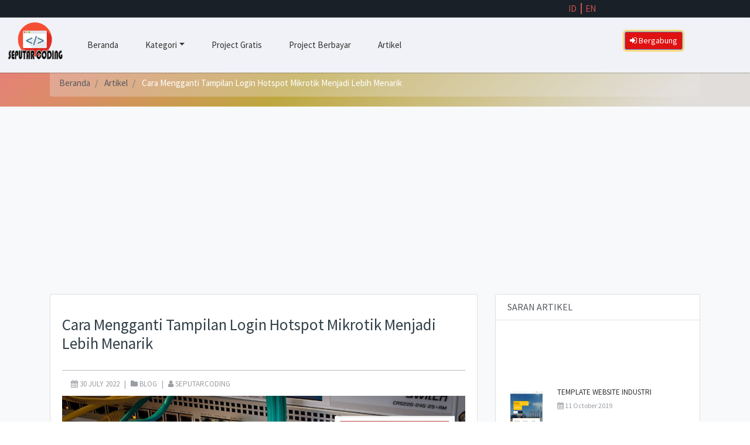

--- FILE ---
content_type: text/html; charset=UTF-8
request_url: https://seputarcoding.com/post/cara-mengganti-tampilan-login-hotspot-mikrotik-menjadi-lebih-menarik
body_size: 7435
content:
<!DOCTYPE html>
<html class="no-js" lang="id">
<head><meta http-equiv="Content-Type" content="text/html; charset=utf-8">
	<script data-ad-client="ca-pub-2954997399083352" async src="https://pagead2.googlesyndication.com/pagead/js/adsbygoogle.js"></script>
	<script async src="//pagead2.googlesyndication.com/
	pagead/js/adsbygoogle.js"></script>
	<script>
	(adsbygoogle = window.adsbygoogle || []).push({
	google_ad_client: "pub-2954997399083352",
	enable_page_level_ads: true
	});
	</script> 
    <script type="application/ld+json">{"@context" : "http://schema.org","@type" : "NewsArticle","mainEntityOfPage": {"@type": "WebPage","@id": "https://seputarcoding.com/post/cara-mengganti-tampilan-login-hotspot-mikrotik-menjadi-lebih-menarik"},"headline":"Cara Mengganti Tampilan Login Hotspot Mikrotik Menjadi Lebih Menarik","datePublished": "2022-07-30T23:35:46+07:00","dateModified": "2022-07-30T23:46:14+07:00","name" : "Cara Mengganti Tampilan Login Hotspot Mikrotik Menjadi Lebih Menarik","author" : {"@type" : "Person","name" : "SEPUTAR CODING"},"image" : "https://seputarcoding.com/laravel-filemanager/photos/1/2022/JULI/thumbs/MANTAP.jpg","articleSection" : "Tutorial","articleBody" : "SeputarCoding.com -&amp;nbsp; Hallo Selamat Datang kembali di Situs Gudang Download Source Code Aplikasi Terlengkap dan gratis,&amp;nbsp;kali ini seputarcoding akan membagikan tutorial&amp;nbsp;Cara Mengganti Tampilan Login Hotspot Mikrotik menjadi Lebih Menarik.Seperti yang kita ketahui bahwa pada router mikrotik memiliki sebuah fitur hotspot. Ketika kita membuat hotspot dan mencoba akses internet melalui titik hotspot tersebut maka kita akan di-redirect&amp;nbsp;ke halaman login untuk proses autentikasi user. Nah, darimana halaman&amp;nbsp;login&amp;nbsp;tersebut berasal?Apabila kita melihat kedalam &amp;#39;Files&amp;#39; di storage router akan terlihat kumpulan file yang berekstensi html. Salah satunya ada file dengan nama &amp;#39;login&amp;#39;. Dari file inilah tampilan-tampilan login hotspot&amp;nbsp;itu berasal.Tampilan Login HotspotPada contoh kali ini kita akan mencoba untuk mengubah tampilan dari login hotspot. Sebenarnya dari sistem hotspot telah diberikan tampilan default. Namun, mungkin diantara kita ingin mengubahnya untuk memberikan tampilan yang lebih baik.Nah, untuk mengubahnya, kita akan memodifikasi script dari file login.html tersebut.Selangkapnya teman-teman bisa cek di halaman youtube seputarcoding :&amp;nbsp;Untuk Template Hotspot Gratis bisa di download di sini :&amp;nbsp;	TEMPLATE LOGIN MIKROTIK HOTSPOT KEMERDEKAAN 2022 TERBARU - SPESIAL HUT 77	Tema Login Hotspot Mikrotik Game Online PUBG Keren dan Gratis (Responsive)	TEMPLATE LOGIN MIKROTIK HOTSPOT 2022 TERBARU - SPESIAL COVIDDemikianlah beberapa informasi dari Seputar Coding tentang Cara Mengganti Tampilan Login Hotspot Mikrotik menjadi Lebih Menarik. Jika teman-teman masih belum paham, silakan tinggalkan komentar di bawah.","url" : "https://seputarcoding.com/post/cara-mengganti-tampilan-login-hotspot-mikrotik-menjadi-lebih-menarik","publisher" : {"@type" : "Organization","url": "https://seputarcoding.com/post/cara-mengganti-tampilan-login-hotspot-mikrotik-menjadi-lebih-menarik","name" : "SEPUTAR CODING","logo": {"@type": "ImageObject","url": "https://seputarcoding.com/images/logo.jpg","name" : "SEPUTAR CODING"}}}</script>
    <meta name="google-site-verification" content="MgqN3600vfiXaMlif0PCq6ZENKbO8h4Y10sIAFkcTT8" />
<!-- Global site tag (gtag.js) - Google Analytics -->
<script async src="https://www.googletagmanager.com/gtag/js?id=G-J3E6B2PTN4"></script>
<script>
  window.dataLayer = window.dataLayer || [];
  function gtag(){dataLayer.push(arguments);}
  gtag('js', new Date());

  gtag('config', 'G-J3E6B2PTN4');
</script>
    
    <meta http-equiv="X-UA-Compatible" content="IE=edge"/>
    <meta name="viewport" content="width=device-width, initial-scale=1, maximum-scale=1"/>
    <link rel="icon" href="https://seputarcoding.com/images/seputar-coding-favicon.png" type="image/x-icon"/>
    <meta name="csrf-token" content="PB34dGApUdY33NN3vbdurYqS4x0Krjzzhs5ea9dG"/>
    <meta name="yandex-verification" content="4266725b0e241b86" />
    <meta name="apple-mobile-web-app-capable" content="yes"/>
    <meta name="apple-mobile-web-app-status-bar-style" content="black"/>
    <meta itemprop="name" content="SEPUTAR CODING" />
    <meta itemprop="url" content="https://seputarcoding.com" />
    <meta itemprop="creator accountablePerson" content="SEPUTAR CODING"/>
    <link rel="author" href="https://facebook.com/seputar.coding.3" />
             <meta name="description"  content="Cara Mengganti Tampilan Login Hotspot Mikrotik menjadi Lebih Menarik" />
    <meta name="keywords"  content="cara ganti template mikrotik, cara edit template mikrotik, template hotspot mikrotik, cara ubah template hotspot mikrotik" />
    <meta name="geo.position" content="100.3634595;-0.9202634">
    <link rel="canonical" href="https://seputarcoding.com/post/cara-mengganti-tampilan-login-hotspot-mikrotik-menjadi-lebih-menarik"/>
    <meta property="og:title" content="Cara Mengganti Tampilan Login Hotspot Mikrotik Menjadi Lebih Menarik - SEPUTAR CODING" />
    <meta property="og:type" content="article" />
    <meta property="og:url" content="https://seputarcoding.com/post/cara-mengganti-tampilan-login-hotspot-mikrotik-menjadi-lebih-menarik" />
    <meta property="og:image" content="https://seputarcoding.com/laravel-filemanager/photos/1/2022/JULI/thumbs/MANTAP.jpg" />
    <meta property="og:site_name" content="SEPUTAR CODING" />
    <meta property="fb:admins" content="105787284169765" />
	<meta property="fb:app_id" content="493665618027902" />
    <meta property="og:description" content="Cara Mengganti Tampilan Login Hotspot Mikrotik menjadi Lebih Menarik" />
      <meta property="article:tag" content="cara ganti template mikrotik" />
    <meta property="article:tag" content=" cara edit template mikrotik" />
    <meta property="article:tag" content=" template hotspot mikrotik" />
    <meta property="article:tag" content=" cara ubah template hotspot mikrotik" />
      <meta property="article:publisher" content="https://web.facebook.com/" />
    <meta property="article:published_time" content="2022-07-30T23:35:46+07:00" />
    <meta property="article:modified_time" content="2022-07-30T23:46:14+07:00" />
     <meta property="og:image:width" content="400" />
    <meta property="og:image:height" content="400" />
    <meta name="twitter:card" content="summary" />
    <meta name="twitter:site" content="@seputarcoding" />
    <meta name="twitter:creator" content="@seputarcoding" />
    <meta name="twitter:title" content=" Cara Mengganti Tampilan Login Hotspot Mikrotik Menjadi Lebih Menarik - SEPUTAR CODING" />
    <meta name="twitter:description" content="Cara Mengganti Tampilan Login Hotspot Mikrotik menjadi Lebih Menarik" />
    <meta name="twitter:image" content="https://seputarcoding.com/laravel-filemanager/photos/1/2022/JULI/thumbs/MANTAP.jpg" />
    <meta itemprop="image" content="https://seputarcoding.com/laravel-filemanager/photos/1/2022/JULI/thumbs/MANTAP.jpg" />
        <title>    Cara Mengganti Tampilan Login Hotspot Mikrotik Menjadi Lebih Menarik - SEPUTAR CODING
    </title>
    <link rel="alternate" type="application/rss+xml" href="https://seputarcoding.com/feed" title="All Article on seputarcoding.com">
     <link rel="stylesheet" href="https://seputarcoding.com/css/bootstrap.min.css" type="text/css">
     <link href='//fonts.googleapis.com/css?family=Source+Sans+Pro:300,400,600,700' rel='stylesheet'>
    
    <link rel="stylesheet" href="https://seputarcoding.com/css/font-awesome.min.css" type="text/css">
    <link rel="stylesheet" href="https://seputarcoding.com/css/nopenri-guest-style.css" type="text/css">
    


</head>
<body>
      <header id="header" class="header">
        <div class="top-h"></div>
        <div class="menu-nav">
          <div class="header-top">
            <div class="language">
              <a href="https://seputarcoding.com/id" class="id" title="ID">ID</a>
              <a href="https://seputarcoding.com/en" class="en" title="EN">EN</a>
            </div>
          </div>
          <div class="container">
            <nav class="navbar navbar-expand-lg navbar-light fixed-top menu">
               <a class="navbar-brand" href="https://seputarcoding.com">
                <img src="https://seputarcoding.com/images/seputar-coding.png" class="logo" alt="logo SEPUTAR CODING">
              </a>
              <button class="navbar-toggler" type="button" data-toggle="collapse" data-target="#navbarsExampleDefault" aria-controls="navbarsExampleDefault" aria-expanded="true" aria-label="Toggle navigation">
              <span class="navbar-toggler-icon"></span>
              </button>
              <div class="navbar-collapse collapse" id="navbarsExampleDefault" style="">
                <ul class="navbar-nav mr-auto">
                  <li class="nav-item">
                    <a class="nav-link" href="https://seputarcoding.com" title="Beranda">Beranda</a>
                  </li>

                  <li class="nav-item dropdown">
                    <a class="nav-link dropdown-toggle" href="#" id="dropdown01" data-toggle="dropdown" aria-haspopup="true" aria-expanded="false" title="Kategori">Kategori</a>
                    <div class="dropdown-menu" aria-labelledby="dropdown01">
                                           
                      <a class="dropdown-item" href="https://seputarcoding.com/category/blog" title="Blog">BLOG</a>
												
                     
                                           
                      <a class="dropdown-item" href="https://seputarcoding.com/category/codeigniter" title="Codeigniter">CODEIGNITER</a>
												
                     
                                           
                      <a class="dropdown-item" href="https://seputarcoding.com/category/download" title="Download">DOWNLOAD</a>
												
                     
                                           
                      <a class="dropdown-item" href="https://seputarcoding.com/category/laravel" title="Laravel">LARAVEL</a>
												
                     
                                           
                      <a class="dropdown-item" href="https://seputarcoding.com/category/mikrotik" title="mikrotik">MIKROTIK</a>
												
                     
                                           
                      <a class="dropdown-item" href="https://seputarcoding.com/category/php-native" title="Php Native">PHP NATIVE</a>
												
                     
                                           
                      <a class="dropdown-item" href="https://seputarcoding.com/category/template" title="Template">TEMPLATE</a>
												
                     
                                          </div>
                  </li>
                   <li class="nav-item">
                    <a class="nav-link" href="https://seputarcoding.com/project-gratis" title="Project Gratis">Project Gratis</a>
                  </li>
                  <li class="nav-item">
                    <a class="nav-link" href="https://seputarcoding.com/project-berbayar" title="Project Berbayar">Project Berbayar</a>
                  </li>
					<li class="nav-item">
                    <a class="nav-link" href="https://seputarcoding.com/category/blog" title="Artikel">Artikel</a>
                  </li>
                
                </ul>
                  <ul class="navbar-nav ml-auto nav-right">
                                                    <li class="btn-menu"><a class="btn btn-info btn-gabung btn-sm" href="https://seputarcoding.com/login" title="Bergabung"><i class="fa fa-sign-in"></i>  Bergabung</a></li>
                           
                                            </ul>
              </div>
            </nav>
          </div>
        </div>
      </header>
      <content id="content" class="content">

        <script src="https://seputarcoding.com/js/highlight.pack.js"></script>
    <script>hljs.initHighlightingOnLoad();</script>
          <main role="main" class="main">
        <div class="page-breadcrumb">
          <div class="container">
            <div class="row">
              <div class="col-lg-12">
              <ul class="breadcrumb">
                <li class="breadcrumb-item">
                  <a href="https://seputarcoding.com" title="Beranda">Beranda</a>
                </li>
                <li class="breadcrumb-item">
                  <a href="https://seputarcoding.com/artikel" title="">Artikel</a>
                </li>
                <li class="breadcrumb-item">
                  <span>Cara Mengganti Tampilan Login Hotspot Mikrotik Menjadi Lebih Menarik</span>
                </li>
              </ul>
              </div>
            </div>
          </div>
        </div>
          
        <div class="container">
          <div class="row">
              <div class="col-lg-12"> 
				   <!--iklan google -->
					<script async src="https://pagead2.googlesyndication.com/pagead/js/adsbygoogle.js"></script>
					<!-- iklan banner-atas -->
					<ins class="adsbygoogle"
						 style="display:block"
						 data-ad-client="ca-pub-2954997399083352"
						 data-ad-slot="8718370149"
						 data-ad-format="auto"
						 data-full-width-responsive="true"></ins>
					<script>
						 (adsbygoogle = window.adsbygoogle || []).push({});
					</script>
				  <!--iklan google-->
              </div>
            <div class="col-lg-8">
            <article>
              <div class="card card-detail single-article">
                <div class="card-body body-detail single-article">
                   <h1 itemprop="name" class="page-title article-title">Cara Mengganti Tampilan Login Hotspot Mikrotik Menjadi Lebih Menarik</h1>
                   <div class="info-single-artikel">
                     <time datetime="30 July 2022" itemprop="datePublished" title="Date Publisher"><span class="article-publish"><i class="fa fa-calendar"></i> 30 July 2022</span></time> | <a href="https://seputarcoding.com/category/blog" class="info-kategori"><span class="article-category" title="Article Categori"><i class="fa fa-folder"></i> Blog</span></a> | <span class="article-author" title="Article Author"><i class="fa fa-user"></i> seputarcoding</span>
                  </div>
                  <img class="card-img-single" src="https://seputarcoding.com/laravel-filemanager/photos/1/2022/JULI/MANTAP.jpg" alt="Cara Mengganti Tampilan Login Hotspot Mikrotik Menjadi Lebih Menarik">
             
                  <div itemprop="articleBody" class="isi-single-artikel">
					  
					    <!--iklan google -->
						<script async src="https://pagead2.googlesyndication.com/pagead/js/adsbygoogle.js"></script>
						<ins class="adsbygoogle"
							 style="display:block; text-align:center;"
							 data-ad-layout="in-article"
							 data-ad-format="fluid"
							 data-ad-client="ca-pub-2954997399083352"
							 data-ad-slot="3601774834"></ins>
						<script>
							 (adsbygoogle = window.adsbygoogle || []).push({});
						</script>
					<br>
					<p><h5>Website Promosi Bisnis dan Jual Beli Barang Bekas <a href="https://pusatbekas.com/" class="btn btn-warning btn-tag" title="Website Promosi Bisnis" target="_blank">Daftar</a></h5> </p>
					<br>

					   
                    
					  <!--iklan google -->                   
                      <p style="text-align:justify"><strong>SeputarCoding.com -</strong>&nbsp; Hallo Selamat Datang kembali di Situs Gudang Download Source Code Aplikasi Terlengkap dan gratis,&nbsp;kali ini seputarcoding akan membagikan tutorial&nbsp;Cara Mengganti Tampilan Login Hotspot Mikrotik menjadi Lebih Menarik.</p>

<p style="text-align:justify">Seperti yang kita ketahui bahwa pada router mikrotik memiliki sebuah fitur hotspot. Ketika kita membuat hotspot dan mencoba akses internet melalui titik hotspot tersebut maka kita akan di-<em>redirect</em>&nbsp;ke halaman login untuk proses autentikasi user. Nah, darimana halaman&nbsp;<em>login</em>&nbsp;tersebut berasal?<br />
Apabila kita melihat kedalam &#39;<strong>Files</strong>&#39; di storage router akan terlihat kumpulan file yang berekstensi html. Salah satunya ada file dengan nama &#39;<strong>login</strong>&#39;. Dari file inilah tampilan-tampilan l<em>ogin hotspot</em>&nbsp;itu berasal.</p>

<p style="text-align:justify"><strong>Tampilan Login Hotspot</strong><br />
<br />
Pada contoh kali ini kita akan mencoba untuk mengubah tampilan dari login hotspot. Sebenarnya dari sistem hotspot telah diberikan tampilan default. Namun, mungkin diantara kita ingin mengubahnya untuk memberikan tampilan yang lebih baik.</p>

<p style="text-align:justify"><img alt="" src="https://seputarcoding.com/laravel-filemanager/photos/1/2022/JULI/login5.jpg" style="height:307px; width:238px" /></p>

<p>Nah, untuk mengubahnya, kita akan memodifikasi script dari file login.html tersebut.</p>

<p>Selangkapnya teman-teman bisa cek di halaman youtube seputarcoding :&nbsp;</p>

<p><iframe frameborder="0" height="315" src="https://www.youtube.com/embed/bU_onRoeEV4" title="YouTube video player" width="560"></iframe></p>

<p>Untuk Template Hotspot Gratis bisa di download di sini :&nbsp;</p>

<ul>
	<li><a class="unlink" href="https://www.seputarcoding.com/post/template-login-mikrotik-hotspot-kemerdekaan-2022-terbaru-spesial-hut-77">TEMPLATE LOGIN MIKROTIK HOTSPOT KEMERDEKAAN 2022 TERBARU - SPESIAL HUT 77</a></li>
	<li><a class="unlink" href="https://www.seputarcoding.com/post/tema-login-hotspot-mikrotik-game-online-pubg-keren-dan-gratis-responsive">Tema Login Hotspot Mikrotik Game Online PUBG Keren dan Gratis (Responsive)</a></li>
	<li><a class="unlink" href="https://www.seputarcoding.com/post/template-login-mikrotik-hotspot-2022-terbaru-spesial-covid">TEMPLATE LOGIN MIKROTIK HOTSPOT 2022 TERBARU - SPESIAL COVID</a></li>
</ul>

<p>Demikianlah beberapa informasi dari Seputar Coding tentang Cara Mengganti Tampilan Login Hotspot Mikrotik menjadi Lebih Menarik. Jika teman-teman masih belum paham, silakan tinggalkan komentar di bawah.</p>
                      
                        <!--iklan google -->
						<script async src="https://pagead2.googlesyndication.com/pagead/js/adsbygoogle.js"></script>
						<ins class="adsbygoogle"
							 style="display:block; text-align:center;"
							 data-ad-layout="in-article"
							 data-ad-format="fluid"
							 data-ad-client="ca-pub-2954997399083352"
							 data-ad-slot="3601774834"></ins>
						<script>
							 (adsbygoogle = window.adsbygoogle || []).push({});
						</script>
					  
                      
                
				
                                         
                                            Demo  disini :<br>
                     <a class="btn btn-danger" href="https://www.youtube.com/watch?v=bU_onRoeEV4" target="_blank" title="Link Demo Project Aplikasi"><i class="fa fa-film"></i> Lihat Demo</a>
                                          <br>
                     
                                           
                                          <br>
                     
                      </div>
    <b> Download Tanpa Iklan </b><br>
   <script type='text/javascript' src='https://cdn.trakteer.id/js/embed/trbtn.min.js'></script><script type='text/javascript'>(function(){var trbtnId=trbtn.init('Dukung Saya di Trakteer','#be1e2d','https://trakteer.id/seputarcoding/showcase','https://cdn.trakteer.id/images/embed/trbtn-icon.png','40');trbtn.draw(trbtnId);})();</script>
                 <script async src="https://pagead2.googlesyndication.com/pagead/js/adsbygoogle.js"></script>
				<ins class="adsbygoogle"
				     style="display:block"
				     data-ad-format="autorelaxed"
				     data-ad-client="ca-pub-2954997399083352"
				     data-ad-slot="2474593635"></ins>
				<script>
				     (adsbygoogle = window.adsbygoogle || []).push({});
				</script>     	


               <hr>
                  Bagikan Artikel : 
                  <div class="share-sossial-buttons" id="share-sossial-buttons">
                   
                    <a href="#" class="btn btn-outline-info btn-sosial" title="Share Facebook" onclick="window.open('http://www.facebook.com/sharer.php?u=https://seputarcoding.com/post/cara-mengganti-tampilan-login-hotspot-mikrotik-menjadi-lebih-menarik', 'Share Facebook',
'left=20,top=20,width=500,height=500,toolbar=1,resizable=0'); return false;" target="_blank">
                      <i class="fa fa-facebook"></i>
                    </a>
                   
                    <a class="btn btn-outline-info btn-sosial" title="Share Twitter" onclick="window.open('https://twitter.com/share?url=https://seputarcoding.com/post/cara-mengganti-tampilan-login-hotspot-mikrotik-menjadi-lebih-menarik&text=Cara%20Mengganti%20Tampilan%20Login%20Hotspot%20Mikrotik%20menjadi%20Lebih%20Menarik&hashtags=SeputarCoding', 'Share Twitter',
'left=20,top=20,width=500,height=500,toolbar=1,resizable=0'); return false;"  href="#" target="_blank">
                       <i class="fa fa-twitter"></i>
                    </a>
                </div>
                  <hr>
                  
               

	<!--	<div id="disqus_thread"></div>
<script>



/***  RECOMMENDED CONFIGURATION VARIABLES: EDIT AND UNCOMMENT THE SECTION BELOW TO INSERT DYNAMIC VALUES FROM YOUR PLATFORM OR CMS.

*  LEARN WHY DEFINING THESE VARIABLES IS IMPORTANT: https://disqus.com/admin/universalcode/#configuration-variables*/
/*
var disqus_config = function () {
this.page.url = PAGE_URL;  // Replace PAGE_URL with your page's canonical URL variable
this.page.identifier = PAGE_IDENTIFIER; // Replace PAGE_IDENTIFIER with your page's unique identifier variable
};
*/
(function() { // DON'T EDIT BELOW THIS LINE
var d = document, s = d.createElement('script');
s.src = 'https://https-www-seputarcoding-com.disqus.com/embed.js';
s.setAttribute('data-timestamp', +new Date());
(d.head || d.body).appendChild(s);
})();
</script>
<noscript>Please enable JavaScript to view the <a href="https://disqus.com/?ref_noscript">comments powered by Disqus.</a></noscript>

-->
					
					
                </div>
              </div>
            </article>
            </div>
             <div class="col-lg-4">
             <!--iklan google -->
										  
					  <!--iklan google -->
            <div class="sidebar">
              <div class="card card-kategori">
                <h4 class="card-header">Saran Artikel</h4>
                <div class="card-body card-body-new">
						                <script async src="https://pagead2.googlesyndication.com/pagead/js/adsbygoogle.js"></script>
										<ins class="adsbygoogle"
										     style="display:block"
										     data-ad-format="fluid"
										     data-ad-layout-key="-i9+5+0-34+5o"
										     data-ad-client="ca-pub-2954997399083352"
										     data-ad-slot="3378368384"></ins>
										<script>
										     (adsbygoogle = window.adsbygoogle || []).push({});
										</script>
				                                                                                               <div class="card-isi-new">
                  <img src="https://seputarcoding.com/laravel-filemanager/photos/1/thumbs/industri.png" class="card-img-new">
                  <a href="https://seputarcoding.com/post/template-website-industri" title="Read More">
                    <h4 class="card-title-new">
                      
                    Template Website Industri
                  </h4>
                </a>
                  <span class="card-tgl-new"><i class="fa fa-calendar"></i> 11 October 2019</span>
                </div>
                                                                                                                                                         <div class="card-isi-new">
                  <img src="https://seputarcoding.com/laravel-filemanager/photos/1/seputarcode/thumbs/industri2.png" class="card-img-new">
                  <a href="https://seputarcoding.com/post/template-website-industrial" title="Read More">
                    <h4 class="card-title-new">
                      
                    Template Website Industrial
                  </h4>
                </a>
                  <span class="card-tgl-new"><i class="fa fa-calendar"></i> 13 October 2019</span>
                </div>
                                                                                                                                                         <div class="card-isi-new">
                  <img src="https://seputarcoding.com/laravel-filemanager/photos/1/seputarcode/thumbs/sekolah.png" class="card-img-new">
                  <a href="https://seputarcoding.com/post/program-web-sekolah-gratis-dengan-codeigniter-support-php-7" title="Read More">
                    <h4 class="card-title-new">
                      
                    Program Web Sekolah Gratis Dengan Codeigniter Support
                  </h4>
                </a>
                  <span class="card-tgl-new"><i class="fa fa-calendar"></i> 13 October 2019</span>
                </div>
                                                                                                                                                         <div class="card-isi-new">
                  <img src="https://seputarcoding.com/laravel-filemanager/photos/1/seputarcode/thumbs/ekonseling1.png" class="card-img-new">
                  <a href="https://seputarcoding.com/post/aplikasi-e-konseling-dengan-framework-codeigniter-dan-bootstrap" title="Read More">
                    <h4 class="card-title-new">
                      
                    Aplikasi E-Konseling Dengan Framework Codeigniter Dan Bootstrap
                  </h4>
                </a>
                  <span class="card-tgl-new"><i class="fa fa-calendar"></i> 14 October 2019</span>
                </div>
                                                                                                                                                         <div class="card-isi-new">
                  <img src="https://seputarcoding.com/laravel-filemanager/photos/1/seputarcode/thumbs/sistem-informasi-kepegawaian-seputarcoding.png" class="card-img-new">
                  <a href="https://seputarcoding.com/post/sistem-informasi-kepegawaian-dengan-codeigniter" title="Read More">
                    <h4 class="card-title-new">
                      
                    Sistem Informasi Kepegawaian Dengan CodeIgniter
                  </h4>
                </a>
                  <span class="card-tgl-new"><i class="fa fa-calendar"></i> 14 October 2019</span>
                </div>
                                                                                                                                                         <div class="card-isi-new">
                  <img src="https://seputarcoding.com/laravel-filemanager/photos/1/seputarcode/thumbs/sistem-informasi-perjalanan-dinas-seputar-coding.png" class="card-img-new">
                  <a href="https://seputarcoding.com/post/sistem-informasi-perjalanan-dinas-gratis" title="Read More">
                    <h4 class="card-title-new">
                      
                    Sistem Informasi Perjalanan Dinas Gratis
                  </h4>
                </a>
                  <span class="card-tgl-new"><i class="fa fa-calendar"></i> 14 October 2019</span>
                </div>
                                                                          </div>
              </div>
              
              <div class="card card-kategori">
                <h4 class="card-header">Tags</h4>
                <div class="card-body">
                                                   <a href="https://seputarcoding.com/tag/jaringan" class="btn btn-outline-secondary btn-tag" title="Tag JARINGAN">JARINGAN</a>
                                 <a href="https://seputarcoding.com/tag/mikrotik" class="btn btn-outline-secondary btn-tag" title="Tag MIKROTIK">MIKROTIK</a>
                                 <a href="https://seputarcoding.com/tag/jasa setting" class="btn btn-outline-secondary btn-tag" title="Tag JASA SETTING">JASA SETTING</a>
                                 <a href="https://seputarcoding.com/tag/mikrotik" class="btn btn-outline-secondary btn-tag" title="Tag MIKROTIK">MIKROTIK</a>
                                 <a href="https://seputarcoding.com/tag/tutorial" class="btn btn-outline-secondary btn-tag" title="Tag TUTORIAL">TUTORIAL</a>
                                    
                </div>
              </div>
              
              <!-- <iframe src="https://www.facebook.com/plugins/page.php?href=https%3A%2F%2Fwww.facebook.com%2Fseputar.code&tabs=timeline&width=340&height=400&small_header=false&adapt_container_width=false&hide_cover=false&show_facepile=false&appId" width="340" height="400" style="border:none;overflow:hidden" scrolling="no" frameborder="0" allowTransparency="true" allow="encrypted-media"></iframe>-->
               

              <div class="card card-kategori">
                <h4 class="card-header">Website Jual Beli Barang Bekas dan Barang Baru</h4>
                <div class="card-body">
                 Website Jual Beli Barang Bekas dan Barang Baru<p></p>
               <p><a href="https://pusatbekas.com/login" class="btn btn-warning btn-tag" title="Website Jual Beli Barang Bekas dan Barang Baru" target="_blank">Silahkan Bergabung Disini</a></p>
               
                <!--iklan google -->
					<script async src="https://pagead2.googlesyndication.com/pagead/js/adsbygoogle.js"></script>
					<ins class="adsbygoogle"
						 style="display:block; text-align:center;"
						 data-ad-layout="in-article"
						 data-ad-format="fluid"
						 data-ad-client="ca-pub-2954997399083352"
						 data-ad-slot="8953856630"></ins>
					<script>
						 (adsbygoogle = window.adsbygoogle || []).push({});
					</script>

					  
					  
					  <!--iklan google -->
                  
                </div>
              </div>
              <div class="card card-kategori">
                <h4 class="card-header">Artikel Terbaru</h4>
                
                <div class="card-body card-body-new">
                 
                                                       <div class="card-isi-new">
                  <img src="https://seputarcoding.com/laravel-filemanager/photos/1/blog/thumbs/Cara Menjadi Affiliator Shopee.jpg" class="card-img-new">
                  <a href="https://seputarcoding.com/post/cara-menjadi-affiliator-shopee-sukses-strategi-tepat-raup-passive-income-tanpa-modal" title="Read More">
                    <h4 class="card-title-new">
                      
                    Cara Menjadi Affiliator Shopee Sukses: Strategi Tepat
                  </h4>
                </a>
                  <span class="card-tgl-new"><i class="fa fa-calendar"></i> 17 June 2025</span>
                </div>
                                                       <div class="card-isi-new">
                  <img src="https://seputarcoding.com/laravel-filemanager/photos/1/blog/thumbs/Cara Menjadi Affiliator Sukses.jpg" class="card-img-new">
                  <a href="https://seputarcoding.com/post/cara-menjadi-affiliator-sukses-strategi-cerdas-untuk-hasilkan-passive-income-online" title="Read More">
                    <h4 class="card-title-new">
                      
                    Cara Menjadi Affiliator Sukses Strategi Cerdas Untuk
                  </h4>
                </a>
                  <span class="card-tgl-new"><i class="fa fa-calendar"></i> 17 June 2025</span>
                </div>
                                                       <div class="card-isi-new">
                  <img src="https://seputarcoding.com/laravel-filemanager/photos/1/blog/thumbs/Cara Menghasilkan Uang dari Blog dan Google AdSense.jpg" class="card-img-new">
                  <a href="https://seputarcoding.com/post/cara-menghasilkan-uang-dari-blog-dan-google-adsense" title="Read More">
                    <h4 class="card-title-new">
                      
                    Cara Menghasilkan Uang Dari Blog Dan Google
                  </h4>
                </a>
                  <span class="card-tgl-new"><i class="fa fa-calendar"></i> 16 May 2025</span>
                </div>
                                                       <div class="card-isi-new">
                  <img src="https://seputarcoding.com/laravel-filemanager/photos/1/blog/thumbs/Strategi Meningkatkan Penjualan Produk Digital di 2025.jpg" class="card-img-new">
                  <a href="https://seputarcoding.com/post/strategi-meningkatkan-penjualan-produk-digital-di-2025" title="Read More">
                    <h4 class="card-title-new">
                      
                    Strategi Meningkatkan Penjualan Produk Digital Di 2025
                  </h4>
                </a>
                  <span class="card-tgl-new"><i class="fa fa-calendar"></i> 16 May 2025</span>
                </div>
                                                       <div class="card-isi-new">
                  <img src="https://seputarcoding.com/laravel-filemanager/photos/1/blog/thumbs/7 Ide Bisnis Online yang Bisa Dimulai dari Rumah.jpg" class="card-img-new">
                  <a href="https://seputarcoding.com/post/7-ide-bisnis-online-yang-bisa-dimulai-dari-rumah" title="Read More">
                    <h4 class="card-title-new">
                      
                    7 Ide Bisnis Online Yang Bisa Dimulai
                  </h4>
                </a>
                  <span class="card-tgl-new"><i class="fa fa-calendar"></i> 16 May 2025</span>
                </div>
                                  </div>
                	<!--iklan google-->
			
				<!--iklan google-->
              </div>
              </div>
              
             
            </div>
            </div>
          </div>
            <div class="col-lg-12">
  			
        </div>
      </main>
             
        
      </content>
       <div class="menu-bawah">
       <a href="https://seputarcoding.com/about-us" title="Tentang"> Tentang </a> | <a href="https://seputarcoding.com/terms-and-conditions" title="Syarat &amp; Ketentuan"> Syarat &amp; Ketentuan </a> | <a href="https://seputarcoding.com/disclaimer" title="Discalaimer"> Hak Penolakan </a> |<a href="https://seputarcoding.com/privacy-policy" title="Kebijakan &amp; Privasi"> Kebijakan &amp; Privasi </a> | <a href="https://seputarcoding.com/contact-us" title="Kontak"> Kontak </a>
      </div>
        <footer>
          <div class="mf">
              <div class="share-sossial-buttons" id="share-sossial-buttons">
                   
                    <a href="#" class="btn btn-outline-info btn-sosial" title="Share Facebook" onclick="window.open('http://www.facebook.com/sharer.php?u=https://seputarcoding.com', 'Share Facebook',
'left=20,top=20,width=500,height=500,toolbar=1,resizable=0'); return false;" target="_blank">
                      <i class="fa fa-facebook"></i>
                    </a>
                   
                    <a class="btn btn-outline-info btn-sosial" title="Share Twitter" onclick="window.open('https://twitter.com/share?url=https://seputarcoding.com&text=Kumpulan%20Tutorial%20dan%20Project%20PHP&hashtags=SEPUTAR_CODING', 'Share Twitter',
'left=20,top=20,width=500,height=500,toolbar=1,resizable=0'); return false;"  href="#" target="_blank">
                       <i class="fa fa-twitter"></i>
                    </a>
                </div>
                        <br>
            <p>Copyright &copy; 2019 - 2026 <i class='fa fa-code'></i> <a href="https://seputarcoding.com">seputarcoding.com</a></p>
             <p>Versi 4.0</p>
          </footer>
           <script src="https://seputarcoding.com/js/jquery-3.3.1.min.js" type="text/javascript"></script>
          <script src="https://seputarcoding.com/js/bootstrap.min.js" type="text/javascript"></script>
          <script src="https://seputarcoding.com/js/backtoTop.js" type="text/javascript"></script>
        <script defer src="https://static.cloudflareinsights.com/beacon.min.js/vcd15cbe7772f49c399c6a5babf22c1241717689176015" integrity="sha512-ZpsOmlRQV6y907TI0dKBHq9Md29nnaEIPlkf84rnaERnq6zvWvPUqr2ft8M1aS28oN72PdrCzSjY4U6VaAw1EQ==" data-cf-beacon='{"version":"2024.11.0","token":"719d4e793c5b4e0f91414b755d215cee","r":1,"server_timing":{"name":{"cfCacheStatus":true,"cfEdge":true,"cfExtPri":true,"cfL4":true,"cfOrigin":true,"cfSpeedBrain":true},"location_startswith":null}}' crossorigin="anonymous"></script>
</body>
					<!--Start of Tawk.to Script-->
					<script type="text/javascript">
					var Tawk_API=Tawk_API||{}, Tawk_LoadStart=new Date();
					(function(){
					var s1=document.createElement("script"),s0=document.getElementsByTagName("script")[0];
					s1.async=true;
					s1.src='https://embed.tawk.to/5da9a56678ab74187a5a4cbe/default';
					s1.charset='UTF-8';
					s1.setAttribute('crossorigin','*');
					s0.parentNode.insertBefore(s1,s0);
					})();
					</script>
					<!--End of Tawk.to Script-->
     </html>


--- FILE ---
content_type: text/html; charset=utf-8
request_url: https://www.google.com/recaptcha/api2/aframe
body_size: 267
content:
<!DOCTYPE HTML><html><head><meta http-equiv="content-type" content="text/html; charset=UTF-8"></head><body><script nonce="l2_7HXdrQJ9IPnxwK99I0A">/** Anti-fraud and anti-abuse applications only. See google.com/recaptcha */ try{var clients={'sodar':'https://pagead2.googlesyndication.com/pagead/sodar?'};window.addEventListener("message",function(a){try{if(a.source===window.parent){var b=JSON.parse(a.data);var c=clients[b['id']];if(c){var d=document.createElement('img');d.src=c+b['params']+'&rc='+(localStorage.getItem("rc::a")?sessionStorage.getItem("rc::b"):"");window.document.body.appendChild(d);sessionStorage.setItem("rc::e",parseInt(sessionStorage.getItem("rc::e")||0)+1);localStorage.setItem("rc::h",'1769122720275');}}}catch(b){}});window.parent.postMessage("_grecaptcha_ready", "*");}catch(b){}</script></body></html>

--- FILE ---
content_type: text/css
request_url: https://seputarcoding.com/css/nopenri-guest-style.css
body_size: 3149
content:
.logo,
.logo-login {
    width: 100px
}

.widget-profil {
    background-color: #f8f7f7;
    border-left: 1px solid #dfdfdf;
    border-right: 1px solid #dfdfdf;
    border-top: 1px solid #dfdfdf
}

.list-group-item-action {
    color: #495057
}

.list-group-item-action i {
    margin-right: 10px
}

.list-group-item-action:focus,
.list-group-item-action:hover {
    color: #12a9a8
}

.list-group-item.active {
    background-color: #12a9a8;
    border-color: #179ba4
}

.btn-link {
    color: #df1212
}

.btn-login {
    color: #fff
}

.card-header-login {
    padding: .75rem 1.25rem;
    background-color: #df1212;
    color: #fff;
    border-radius: 6px
}

.id {
    border-right: 2px solid #e65656e6
}

.body-login {
    background-color: #f5f5f5
}

.box-login {
    margin: 4% 0 0 0
}

.form-login {
    margin: auto
}

.language a {
    padding: 0 7px 0 3px;
    color: #e65656e6
}

.language a:hover {
    color: #fff
}

.language {
    float: right;
    margin: 4px 20% 4px 4px;
    color: #e65656e6
}

.fixed-top {
    top: 30px!important
}

.header-top {
    z-index: 1030;
    background-color: #192027;
    height: 30px;
    position: fixed;
    top: 0;
    right: 0;
    left: 0
}

.card-header,
.card-title,
.card-title-new,
.info-single-artikel {
    text-transform: uppercase
}

.btntoTop,
.mf,
.not-found {
    text-align: center
}

@font-face {
    font-family: Arvo;
    font-display: auto;
    src: local('Arvo'), url(https://fonts.gstatic.com/s/arvo/v9/rC7kKhY-eUDY-ucISTIf5PesZW2xOQ-xsNqO47m55DA.woff2) format('woff2')
}

body {
    font-family: 'Source Sans Pro';
    font-size: 15px;
    color: #565a5f;
    min-height: 100%;
    height: 100%
}

.unlink {
    text-decoration: underline!important
}

.card-grid-iklan {
    min-height: 454px;
    padding: 5px
}

.title-h2 {
    font-size: 16px
}

.logo {
    margin-left: 100px
}

.list-last {
    border-bottom: none!important
}

.btn-gabung {
    box-shadow: 0 0 0 .2rem rgba(255, 193, 7, .5);
    border-color: #5c8be0;
    background-color: #df1212;
    color: #fff
}

.btn-project {
    box-shadow: 0 0 0 .2rem rgba(220, 53, 69, .5)
}

.btn-menu {
    margin: auto 0 auto 0
}

.login {
    margin-top: 60px;
    background-color: #f5f5f5
}

.form-signin {
    width: 100%;
    max-width: 420px;
    padding: 15px;
    margin: auto
}

.nav-right {
    margin-right: 100px
}

.main-home {
    margin: 135px 0 25px 0
}

.main {
    background-color: #f8f9fa;
    margin-top: 84px
}

.menu {
    background-color: #f1f2f7!important;
    box-shadow: 0 0 2px;
    border-bottom: 1px solid #eee;
    padding: 0!important
}

.menu-bawah {
    padding: 10px;
    border-top: 2px solid #e65656e6
}

.menu-bawah a {
    padding-left: 10px;
    padding-right: 10px
}

.nav-link {
    line-height: 30px
}

.menu .navbar-nav .nav-item a {
    color: #333
}

.menu .navbar-nav .nav-item a:hover,
.nav-item a:active,
.nav-item a:focus {
    color: #e65656e6
}

.navbar-toggler {
    background-color: #fff
}

.navbar-light .navbar-nav .active>.nav-link,
.navbar-light .navbar-nav .nav-link.active,
.navbar-light .navbar-nav .nav-link.show,
.navbar-light .navbar-nav .show>.nav-link {
    color: #5867dd
}

.active-menu,
.dropdown-item:active,
.dropdown-item:focus,
.dropdown-menu .dropdown-item:hover {
    background-color: #5867dd;
    color: #fff!important
}

.top-h {
    height: 0;
    background-color: #fff
}

.dropdown-menu {
    border-radius: 0 0 5px 5px;
    margin: 8px 0 0;
    min-width: 11rem;
    padding: 0
}

.dropdown-menu .dropdown-item {
    border-bottom: 1px solid #eee;
    padding-bottom: 15px;
    padding-top: 15px
}

.dropdown-menu a:first-child {
    border-top: 1px solid #5867dd
}

.dropdown-menu a:last-child {
    border-bottom: 0!important;
    border-bottom-left-radius: 3px;
    border-bottom-right-radius: 3px
}

.navbar-nav li {
    padding-left: 15px;
    padding-right: 15px
}

.hasil_cari {
    padding: 5px;
    background-color: #efefef;
    border-radius: 3px;
    margin-left: 5px;
    width: 100%;
    margin-right: 5px
}

.btn-tag {
    margin-bottom: 10px
}

.mf {
    background-color: #192027;
    padding: 20px 0
}

.mf p {
    margin: 0;
    line-height: 26px;
    font-size: 15px;
    color: #999
}

.sitemap {
    color: #19b8be
}

.sitemap:hover {
    color: #16979c
}

.bg-jumbotron {
    background: url(../images/skin/bg_pattern.png);
    background-size: 188px
}

.jumbotron {
    background: rgba(0, 0, 0, .92);
    background: -webkit-linear-gradient(141deg, #e86f6fe6 0, #b79d2ae6 41%, #dddad6e6 90%);
    background: linear-gradient(141deg, #e86f6fe6 0, #b79d2ae6 41%, #dddad6e6 90%);
    border-radius: 0;
    color: #fff;
    margin: 0
}

.page-link {
    padding: 14px 19px
}

.c-btn,
.c-kat,
.c-text {
    padding: 5px
}

.btn-primary {
    color: #fff;
    background-color: #5867dd;
    border-color: #5867dd
}

.btn-primary:hover {
    color: #fff;
    background-color: #4c5cda;
    border-color: #5867dd
}

.c-a {
    /*background-color: #18b8bc;*/
    width: 100%;
    height: 217px;
    position: absolute;
    box-shadow: 0 .125rem .25rem rgba(0, 0, 0, .075)!important
}

.card-grid:hover .c-a {
    background-color: transparent!important
}

.stt-g {
    border: 2px solid #fff;
    padding: 10px 9px 10px 9px;
    color: #efb507;
    width: 50px;
    height: 50px;
    margin: 5px;
    text-align: center;
    border-radius: 50%
}

.card-grid:hover .stt-g {
    display: none
}

.mypro {
    color: #fff;
    font-size: 29px;
    height: 100%;
    padding: 3% 0 0 0;
    text-align: center
}

.card-grid:hover .mypro {
    color: transparent
}

.mypro span {
    height: 100%;
    padding-bottom: 15px;
    border-bottom: 4px solid #fff
}

.card-grid:hover span {
    border-bottom: none
}

.btn-outline-primary {
    color: #5867dd;
    background-color: transparent;
    background-image: none;
    border-color: #5867dd
}

.btn-outline-primary:hover {
    color: #fff;
    background-color: #5867dd;
    border-color: #5867dd
}

.card-body-cari {
    min-height: 100%!important
}

.card-body,
.card-grid {
    min-height: 230px
}

.card-grid {
    margin-top: 30px;
    margin-bottom: 10px;
    box-shadow: 0 .125rem .25rem rgba(0, 0, 0, .075)!important;
    border-bottom: 4px solid #18b8bc
}

.harga {
    font-size: 30px;
    color: #2bc6c0;
    font-weight: 700
}

.c-kat {
    width: 20%
}

.c-text {
    width: 65%
}

.c-btn {
    width: 15%
}

.card-cari {
    margin: 15px 0 20px;
    padding-left: 3%;
    padding-right: 3%
}



.card-title {
    color: #333;
    font: inherit;
    vertical-align: baseline;
    clear: both;
    line-height: 1.6em;
    margin: 1em 0;
    font-family: 'Source Sans Pro'
}

.card-title:hover {
    text-decoration: none;
    color: #16b8b9
}

.card-header {
    font-size: 16px
}

.card-date {
    position: absolute;
    margin-top: -35px;
    padding: 5px 10px;
    color: #fff;
    font-size: 12px;
    background-color: #efb507
}

.card-text {
    font-size: 13px;
    margin-bottom: 20px
}

.card-title-new {
    font-size: 13px;
    margin-top: -1px;
    margin-bottom: 4px;
    color: #333
}

.card-title-new:hover {
    color: #16b8b9
}

.card-isi-new {
    float: left;
    margin-bottom: 5px;
    margin-top: 5px;
    width: 100%;
    border-bottom: 1px solid #dfdfdf
}

.card-img-new {
    width: 65px;
    height: 65px;
    float: left;
    margin-right: 20px;
    padding: 5px
}

.card-tgl-new {
    color: #9a9ea3;
    font-size: 12px
}

a {
    color: #565a5f
}

a:hover {
    color: #16b8b9;
    text-decoration: none
}

.single-artikel {
    margin-top: 40px
}

.page-breadcrumb {
    border-radius: 0;
    background: linear-gradient(141deg, #e86f6fe6 0, #b79d2ae6 41%, #dddad6e6 90%);
    color: #fff;
    padding-top: 35px;
    padding-bottom: 5px;
    margin-bottom: 40px
}

.list-title-contact,
.page-title,
.page-title-about {
    line-height: 1.2;
    font-weight: 400;
    color: #33414a;
    font-family: 'Source Sans Pro'
}

.card-detail,
.card-kategori {
    margin-bottom: 30px
}

.page-title {
    font-size: 1.7rem;
    border-bottom: 1px solid #b7b7b7;
    padding: 15px 0 30px
}

.page-title-about {
    font-size: 1.7rem;
    padding: 15px 0 0
}

.list-title-contact {
    font-size: 1.5rem;
    padding: 15px 0 10px
}

.nav-tabs .nav-item.show .nav-link,
.nav-tabs .nav-link.active {
    color: #495057;
    background-color: #fff;
    border-color: #ff3636 #dee2e6 #fff;
    border-top: 2px solid #ff3636
}

.tab-pane {
    margin-top: 30px
}

.card-img-single {
    border-top-left-radius: 0;
    border-top-right-radius: 0;
    max-height: 400px;
    width: 100%
}

.info-single-artikel {
    padding: 5px 10px 10px;
    color: #9a9ea3;
    border-bottom: 1px solid #fff;
    font-size: 13px
}

.info-single-artikel span {
    padding: 5px 5px 0
}

.info-kategori {
    color: #9a9ea3
}

.iklan-dlm-article {
    padding: 10px 0!important
}

.isi-single-artikel {
    padding: 15px 5px 5px;
    clear: both;
    line-height: 1.6em;
    margin: 1.6em 0;
    font-family: 'Source Sans Pro'
}

.isi-single-artikel img {
    border: 1px solid rgba(0, 0, 0, .125);
    border-radius: 4px;
    -webkit-box-shadow: 0 0 2px 0 #dfdfdf;
    -moz-box-shadow: 0 0 2px 0 #dfdfdf;
    box-shadow: 0 0 2px 0 #dfdfdf
}

.card-img-top {
    height: 219px;
    border-bottom: 2px solid #efb507
}

.not-found {
    position: relative;
    margin-bottom: 50px
}

.not-found h3 {
    margin: 15px
}

.icon-search {
    font-size: 60px
}

.breadcrumb {
    background-color: rgba(233, 231, 231, .32);
    margin: 5px 0 10px
}

.breadcrumb-item a:hover {
    color: #fff
}

.hljs {
    display: block;
    overflow-x: auto;
    color: #333;
    padding: 9.5px;
    margin: 0 0 10px;
    font-size: 13px;
    line-height: 1.42857143;
    word-break: break-all;
    word-wrap: break-word;
    background-color: #f5f5f5;
    border: 1px solid #ccc;
    border-radius: 4px
}

.hljs-comment,
.hljs-quote {
    color: #998;
    font-style: italic
}

.hljs-keyword,
.hljs-selector-tag,
.hljs-subst {
    color: #333;
    font-weight: 700
}

.hljs-literal,
.hljs-number,
.hljs-tag .hljs-attr,
.hljs-template-variable,
.hljs-variable {
    color: teal
}

.hljs-doctag,
.hljs-string {
    color: #d14
}

.hljs-section,
.hljs-selector-id,
.hljs-title {
    color: #900;
    font-weight: 700
}

.hljs-subst {
    font-weight: 400
}

.hljs-class .hljs-title,
.hljs-type {
    color: #458;
    font-weight: 700
}

.hljs-attribute,
.hljs-name,
.hljs-tag {
    color: navy;
    font-weight: 400
}

.hljs-meta,
.hljs-strong {
    font-weight: 700
}

.hljs-link,
.hljs-regexp {
    color: #009926
}

.hljs-bullet,
.hljs-symbol {
    color: #990073
}

.hljs-built_in,
.hljs-builtin-name {
    color: #0086b3
}

.hljs-meta {
    color: #999
}

.hljs-deletion {
    background: #fdd
}

.hljs-addition {
    background: #dfd
}

.hljs-emphasis {
    font-style: italic
}

.btn-lainya,
.btn-program {
    margin: 10px 5px 0 0;
    border-radius: 23px;
    font-size: 16px
}

.address p,
.btn-outline-info {
    margin-bottom: 5px
}

.display-3 {
    font-size: 3.3rem
}

.card-header {
    background-color: rgba(255, 255, 255, 255)
}

.btntoTop {
    width: 44px;
    height: 44px;
    position: fixed;
    bottom: 30px;
    right: 30px;
    background-color: #34495e;
    border-radius: 2px;
    line-height: 40px;
    cursor: pointer;
    opacity: 0;
    -webkit-transition: opacity .2s ease;
    transition: opacity .2s ease
}

.btntoTop:before {
    content: "\f106";
    display: inline-block;
    vertical-align: middle;
    font: 20px FontAwesome;
    color: #b8bcc0
}

.btntoTop.active {
    opacity: 1
}

.btntoTop.active:hover {
    opacity: .8
}

.dropdown-menu-lang {
    min-width: auto!important
}

.btn-menu {
    margin-bottom: 15px
}

.btn-login-fb {
    font-size: 14px!important;
    border-radius: 5px!important
}

.c-a {
    height: 217px
}

.mypro {
    font-size: 25px
}

.logo {
    width: 100px;
    margin-left: 10px
}

.page-item a,
.page-item span {
    font-size: 16px;
    padding: 14px 19px
}

.isi-single-artikel img {
    max-width: 350px!important;
    max-height: 219px!important;
    width: 100%!important;
}

.nav-item-lang {
    padding-left: 15px!important;
    padding-right: 15px!important;
}
@media(max-width:500px) {
    
    .c-kat {
        width: 100% !important;
    }
    
    .c-text {
        width: 100% !important;
    }
    
    .c-btn {
        width: 100% !important;
    }
	.paging {
    margin-bottom: 30px !important;
    margin-top: 30px !important;
	}

	.page-item.active .page-link {
		z-index: 1;
		color: #fff !important;
		background-color: #5867dd !important;
		border-color: #5867dd !important;
	}

	.first .page-link {
		margin-left: 0;
		border-top-left-radius: .25rem!important;
		border-bottom-left-radius: .25rem !important;
	}

	li.page-item {
		display: none !important;
	}

	.page-item:first-child,
	.page-item:last-child,
	.page-item.active {
		display: block !important;
	}
 
}
@media(min-width:500px) and (max-width:750px) {
    .c-a {
        height: 50%px
    }
    
    .mypro {
        font-size: 25px
    }
    
    .c-kat {
        width: 30%
    }
    
    .c-text {
        width: 55%
    }
    
    .c-btn {
        width: 15%
    }
    
    .page-item a,
    .page-item span {
        font-size: 16px;
        padding: 14px 19px
    }
    
    .isi-single-artikel img {
        max-width: 400px!important;
        max-height: 275px!important;
        width: 100%!important
    }
    
    .nav-item-lang {
        padding-left: 15px!important;
        padding-right: 15px!important
    }
}
@media (min-width:992px) and (max-width:1199px) {
    .widget-stt {
        display: none
    }
    
    .mypro {
        font-size: 25px
    }
    
    .isi-single-artikel img {
        max-width: 600px!important;
        max-height: 375px!important;
        width: 100%!important
    }
    
    .nav-menu-right {
        margin-right: 30px
    }
    
    .nav-item-lang {
        padding-left: 0!important;
        padding-right: 0!important
    }
}
@media (min-width:1200px) {
    .isi-single-artikel img {
        max-width: 600px!important;
        max-height: 375px!important;
        width: 100%!important
    }
    
    .nav-menu-right {
        margin-right: 30px
    }
    
    .nav-item-lang {
        padding-left: 0!important;
        padding-right: 0!important
    }
}
.ft-article {
    width: 100px
}
.my-widget {
    margin-bottom: 30px
}
.widget-info {
    margin: 0 20px 20px 20px;
    border-top: 3px solid #12a9a8
}
.widget-profil-img {
    width: 80px;
    height: 80px;
    margin: 20px 20px 5px 20px;
    border: 3px solid #12a9a8
}
.widget-profil-img-form {
    width: 80px;
    height: 80px;
    margin: 0 0 5px 0;
    border: 3px solid #12a9a8
}
.widget-info p {
    font-size: 18px;
    margin-bottom: 0;
    padding-top: 5px;
    text-transform: uppercase
}
.widget-info span {
    color: #f4c811
}
.breadcrumb {
    margin: 0 0 12px
}
.widget-stt {
    width: 120px;
    float: right;
    padding: 20px 20px 0 0;
    text-align: center
}
.icon-code {
    font-size: 30px;
    color: #f4c811;
    width: 100%;
    text-align: center
}
.rating {
    width: 100%;
    text-align: center;
    color: #12a9a8;
    text-transform: uppercase;
    font-size: 12px
}
.dev {
    width: 100%;
    text-align: center;
    text-transform: uppercase;
    font-size: 15px
}
.invalid-feedback {
    display: block
}
.breadcrumb-item a:hover {
    color: #16a1a6
}
.list-group-item.active:hover {
    color: #fff
}
.breadcrumb-item.active {
    color: #12a9a8
}
.btn-act-mem {
    margin: 3px
}
@media (min-width:768px) and (max-width:769px) {
    .widget-stt {
        display: none!important
    }
}

--- FILE ---
content_type: application/javascript
request_url: https://seputarcoding.com/js/backtoTop.js
body_size: -207
content:
var btnUp=$("<div/>",{class:"btntoTop"});btnUp.appendTo("body"),$(document).on("click",".btntoTop",function(){$("html, body").animate({scrollTop:0},700)}),$(window).on("scroll",function(){$(this).scrollTop()>200?$(".btntoTop").addClass("active"):$(".btntoTop").removeClass("active")});